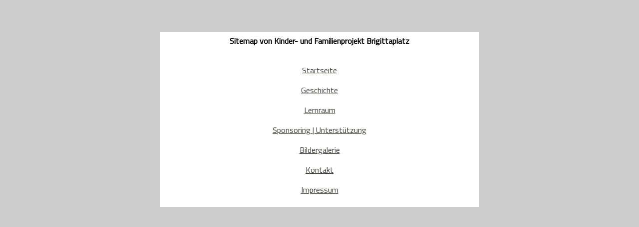

--- FILE ---
content_type: text/css
request_url: https://kinderprojekt-brigittaplatz.at/css/sitemp.css
body_size: 354
content:
@charset "utf-8";
/* CSS Document */

<!--
body {
	font-family: 'Titillium Web', sans-serif;
	font-size: 1em;
	background: #CCC;
	margin: 0;
	padding: 0;
	color: #000;
}
ul, ol, dl { 
	padding: 0;
	margin: 0;
}
h1, h2, h3, h4, h5, h6, p {
	margin-top: 0;
	padding-right: 1%;
	padding-left: 1%;
	font-size: 1em;
	}
a img { 
	border: none;
}
a:link {
	color: #42413C;
	text-decoration: underline; 
}
a:visited {
	color: #6E6C64;
	text-decoration: underline;
	}
a:hover, a:active, a:focus { 
	text-decoration: none;
}
.container {
	width: 50%;
	background: #FFF;
	margin: 5% auto;
	text-align: center;
}
.content {
	padding: 1% 0;
}
.fltrt {  
	float: right;
	margin-left: 8px;
}
.fltlft { 
	float: left;
	margin-right: 8px;
}
.clearfloat { 
	clear:both;
	height:0;
	font-size: 1px;
	line-height: 0px;
}

